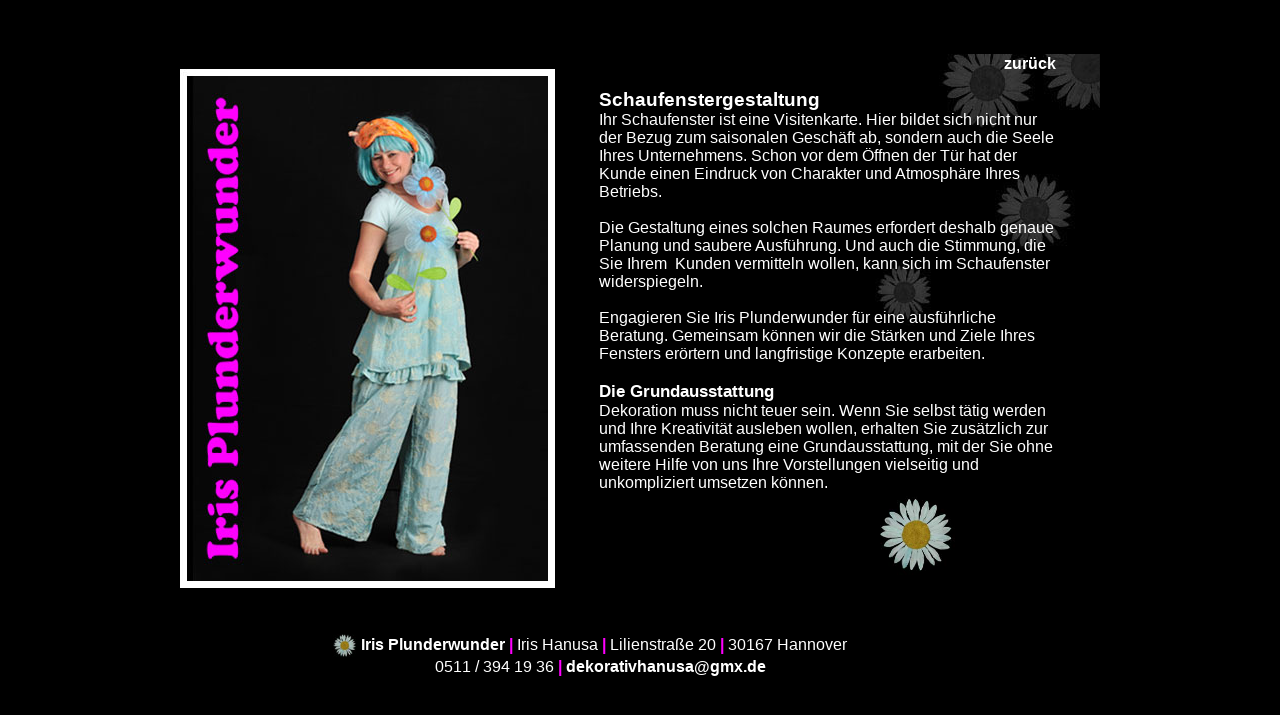

--- FILE ---
content_type: text/html
request_url: http://plunderwunder.de/schaufenster.html
body_size: 2568
content:
<!DOCTYPE HTML PUBLIC "-//W3C//DTD HTML 4.01 Transitional//EN">
<html>
<head>
<link rel="icon" href="favicon.ico" type="image/ico">
<title>Schaufenstergestaltung</title>
<meta http-equiv="Content-Type" content="text/html; charset=iso-8859-1">

<script language="JavaScript" type="text/JavaScript">
<!--
function MM_reloadPage(init) {  //reloads the window if Nav4 resized
  if (init==true) with (navigator) {if ((appName=="Netscape")&&(parseInt(appVersion)==4)) {
    document.MM_pgW=innerWidth; document.MM_pgH=innerHeight; onresize=MM_reloadPage; }}
  else if (innerWidth!=document.MM_pgW || innerHeight!=document.MM_pgH) location.reload();
}
MM_reloadPage(true);
function MM_preloadImages() { //v3.0
  var d=document; if(d.images){ if(!d.MM_p) d.MM_p=new Array();
    var i,j=d.MM_p.length,a=MM_preloadImages.arguments; for(i=0; i<a.length; i++)
    if (a[i].indexOf("#")!=0){ d.MM_p[j]=new Image; d.MM_p[j++].src=a[i];}}
}
function MM_swapImgRestore() { //v3.0
  var i,x,a=document.MM_sr; for(i=0;a&&i<a.length&&(x=a[i])&&x.oSrc;i++) x.src=x.oSrc;
}

function MM_findObj(n, d) { //v4.01
  var p,i,x;  if(!d) d=document; if((p=n.indexOf("?"))>0&&parent.frames.length) {
    d=parent.frames[n.substring(p+1)].document; n=n.substring(0,p);}
  if(!(x=d[n])&&d.all) x=d.all[n]; for (i=0;!x&&i<d.forms.length;i++) x=d.forms[i][n];
  for(i=0;!x&&d.layers&&i<d.layers.length;i++) x=MM_findObj(n,d.layers[i].document);
  if(!x && d.getElementById) x=d.getElementById(n); return x;
}

function MM_swapImage() { //v3.0
  var i,j=0,x,a=MM_swapImage.arguments; document.MM_sr=new Array; for(i=0;i<(a.length-2);i+=3)
   if ((x=MM_findObj(a[i]))!=null){document.MM_sr[j++]=x; if(!x.oSrc) x.oSrc=x.src; x.src=a[i+2];}
}
//-->
</script>
<link href="favicon.ico" rel="stylesheet" type="text/css">
<link href="text.css" rel="stylesheet" type="text/css">
</head>

<body onLoad="MM_preloadImages('pix/flower/sonnen_kl_red.jpg','pix/flower/flowers_hell.jpg')">
<a name="neu"></a><br>
<br>
<br>
<table width="920" height="635" border="0" align="center" cellpadding="0" cellspacing="0">
  <tr>
    <td width="375" height="550"><a href="plunderwunder.html"><img src="pix/startbild_schaufenster.jpg" alt="standard" width="375" height="519" border="0" align="top"></a></td>
    <td width="545" height="550" background="pix/flower/flower_gross_sw.jpg"><table width="457" height="548" border="0" align="center" cellpadding="0" cellspacing="0">
      <tr>
        <td width="442" valign="top"><p align="right"><a href="index.html" class="Menue">zur&uuml;ck</a></p>
            <span class="Stil5"><span class="&Uuml;berschriften"><strong class="Headline">Schaufenstergestaltung</strong><br>
</span></span><span class="Flie&szlig;text">Ihr Schaufenster ist eine Visitenkarte. Hier bildet  sich nicht nur der Bezug zum saisonalen Gesch&auml;ft ab, sondern auch die Seele  Ihres Unternehmens. Schon vor dem &Ouml;ffnen der T&uuml;r hat der Kunde einen Eindruck  von Charakter und Atmosph&auml;re Ihres Betriebs.<br>
                   <br>
                   Die Gestaltung eines solchen Raumes erfordert deshalb  genaue Planung und saubere Ausf&uuml;hrung. Und auch die Stimmung, die Sie  Ihrem&nbsp; Kunden vermitteln wollen, kann  sich im Schaufenster widerspiegeln.<br>
                    <br>
                    Engagieren Sie Iris Plunderwunder f&uuml;r eine  ausf&uuml;hrliche Beratung. Gemeinsam k&ouml;nnen wir die St&auml;rken und Ziele Ihres  Fensters er&ouml;rtern und langfristige Konzepte erarbeiten.</span> <span class="Flie&szlig;text_headline"><br>
                    <br>
                    </span><span class="borderline"></span><span class="Menue">Die Grundausstattung</span><br>
                    Dekoration muss nicht teuer sein. Wenn Sie selbst  t&auml;tig werden und Ihre Kreativit&auml;t ausleben wollen, erhalten Sie zus&auml;tzlich zur  umfassenden Beratung eine Grundausstattung, mit der Sie ohne weitere Hilfe von  uns Ihre Vorstellungen vielseitig und unkompliziert umsetzen k&ouml;nnen.&nbsp;&nbsp;&nbsp;&nbsp;&nbsp;&nbsp;&nbsp;&nbsp;&nbsp;&nbsp;&nbsp;&nbsp;&nbsp;&nbsp;&nbsp;&nbsp;&nbsp;&nbsp;&nbsp;&nbsp;&nbsp;&nbsp;&nbsp;&nbsp; 
                    <table width="262" border="0" align="center" cellpadding="0" cellspacing="0">
            <tr>
              <td width="175">&nbsp;</td>
              <td width="87" class="Flie&szlig;text"><img src="pix/flower_solo.jpg" alt="solo" width="87" height="87" onbeforeunload="MM_preloadImages('pix/flower_solo.jpg')"></td>
            </tr>
          </table></td>
      </tr>
    </table>      <a href="pix/flower/flower_gross_sw.jpg"></a></td>
  </tr>
  <tr>
    <td height="85" colspan="2"><div align="center" class="adresse"><br>
            <table width="618" height="45" border="0" align="center" cellpadding="0" cellspacing="0">
              <tr>
                <td width="30" height="25" valign="middle" class="adresse"><div align="center" class="Stil42"><img src="pix/flower/sonnen_kl.jpg" alt="1" name="sb9" width="23" height="23" border="0" align="top" id="sb9"><span class="Stil7"><a href="plunderwunder.html" onMouseOver="MM_swapImage('sb9','','pix/flower/sonnen_kl_red.jpg',1)" onMouseOut="MM_swapImgRestore()">&nbsp;</a></span></div></td>
                <td colspan="2" valign="middle" class="adresse"><span class="Stil42"><a href="plunderwunder.html" class="adresslink" onMouseOver="MM_swapImage('sb9','','pix/flower/sonnen_kl_red.jpg',1)" onMouseOut="MM_swapImgRestore()">Iris Plunderwunder</a></span> <span class="borderline">|</span> Iris Hanusa <strong class="borderline">|</strong> Lilienstra&szlig;e 20 <span class="borderline">|</span> 30167 Hannover</td>
              </tr>
              <tr>
                <td width="30" align="center" valign="top" class="adresse"><div align="center" class="Stil42"></div></td>
                <td width="478" align="center" valign="top" class="adresse"><span class="Stil42">0511 / 394 19 36 <span class="borderline">|</span> <a href="mailto: dekorativhanusa@gmx.de"><strong>dekorativhanusa@gmx.de</strong></a></span></td>
                <td width="110" align="center" valign="top" class="adresse">&nbsp;</td>
              </tr>
        </table>
    </div></td>
  </tr>
</table>
<p></p>
<p>&nbsp;</p>
<p>&nbsp;</p>
<p>&nbsp;</p>
<p>&nbsp;</p>
<p>&nbsp;</p>
<p align="center"><a href="schaufenster.html"><img src="pix/flower/flowers.jpg" alt="23" name="flowers" width="254" height="143" border="0" id="flowers" onMouseOver="MM_swapImage('flowers','','pix/flower/flowers_hell.jpg',1)" onMouseOut="MM_swapImgRestore()"></a></p>
</body>
</html>


--- FILE ---
content_type: text/css
request_url: http://plunderwunder.de/text.css
body_size: 1488
content:
body {
	background-color: #000000;
	margin-left: 0px;
	margin-top: 0px;
	margin-right: 0px;
	margin-bottom: 0px;
}
.FlieÃŸtext {
	font-size: 12pt;
	color: #FFFFFF;
	font-family: Arial, Helvetica, sans-serif;
	font-weight: normal;
}

.FlieÃŸtext_headline {
	font-size: 14pt;
	color: #FFFFFF;
	font-family: Arial, Helvetica, sans-serif;
	font-weight: bolder;
}

.Menue {
	color: #FFFFFF;
	font-family: Arial, Helvetica, sans-serif;
	font-size: 13pt;
	font-weight: bold;
}
body,td,th {
	font-family: Arial, Helvetica, sans-serif;
	color: #FFFFFF;
}
a:link {
	color: #FFFFFF;
	text-decoration: none;
	font-family: Arial, Helvetica, sans-serif;
	font-weight: bold;
	font-size: 12pt;
}



a:visited {
	text-decoration: none;
	color: #FFFFFF;
	font-weight: bold;
}
a:hover {
	text-decoration: none;
	color: #FF00FE;
	font-family: Arial, Helvetica, sans-serif;
	font-weight: bold;
}
a:active {
	text-decoration: none;
}
.adresse {
	font-family: Arial, Helvetica, sans-serif;
	font-size: 12pt;
	line-height: normal;
	color: #FFFFFF;
	font-weight: normal;
	text-decoration: none;
}
.adresslink {
	font-size: 12pt;
	font-family: Arial, Helvetica, sans-serif;
	font-weight: bold;
	color: #FFFFFF;
}
.borderline {	color: #FF00FE;
	font-weight: bolder;
}
.haftung {
	font-family: Arial, Helvetica, sans-serif;
	font-size: 9pt;
	font-style: normal;
	font-weight: normal;
	color: #FFFFFF;
}
.Headline {
	color: #FFFFFF;
	font-family: Arial, Helvetica, sans-serif;
	font-size: 14pt;
	font-weight: bold;
}
